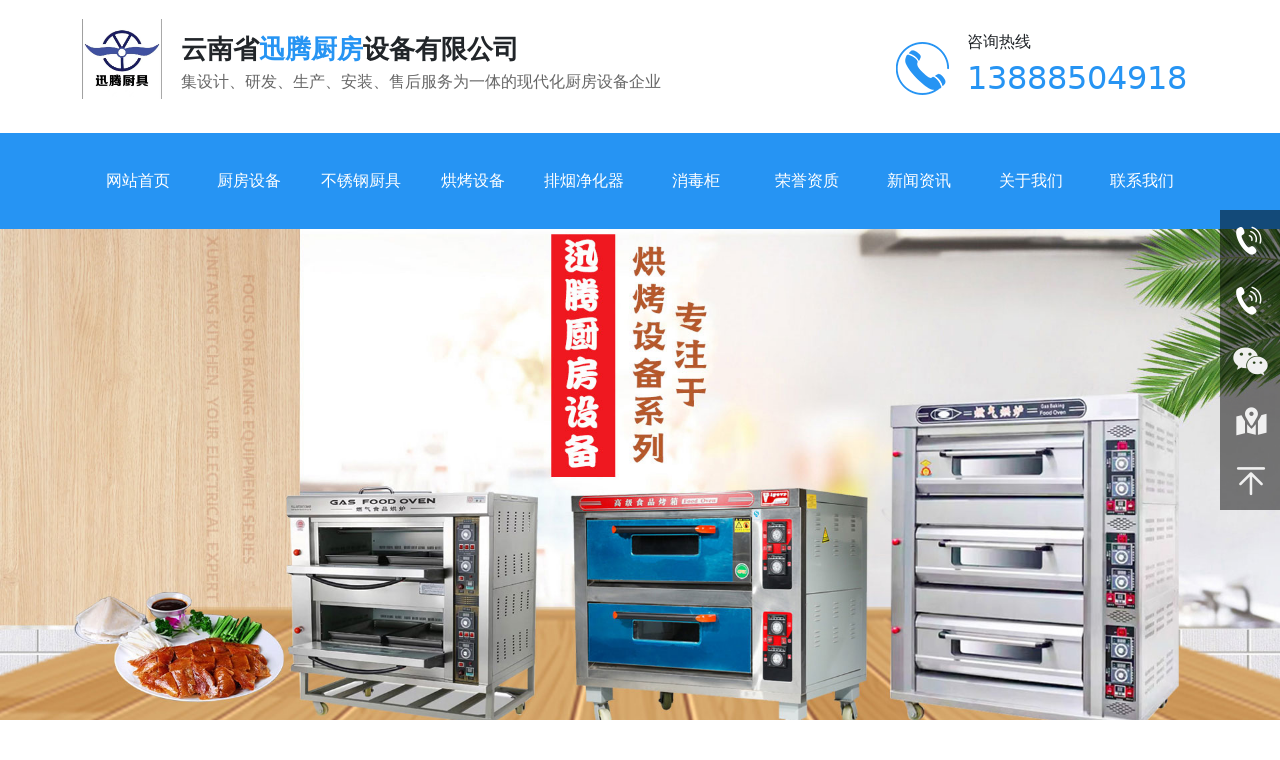

--- FILE ---
content_type: text/html; charset=utf-8
request_url: http://www.ynxtcfsb.com/product_292.html
body_size: 14320
content:

<!DOCTYPE html>
<html lang="zh-cn">
<head>
<meta charset="UTF-8">
<meta name="viewport" content="width=device-width, initial-scale=1">
<meta http-equiv="X-UA-Compatible" content="IE=edge">
<meta name="renderer" content="webkit">
<meta name="description" content='云南迅腾厨房设备有限公司是一家服务于商用厨具、厨具、不锈钢厨房设备集的科研、生产、批发和售后服务于一体的现代化企业，公司具有生产全套不锈钢厨房设备、环保设备及厨房零部件的生产能力，并代理各地的许多名牌厨具、西餐用具、厨房机械设备及配件。经过几年的不懈努力和精心打造，现已成为云南颇具实力的厨房设备制造、销售公司之一，欢迎来电咨询。   ' />
<meta name="keywords" content='云南商用厨具,昆明商用厨具,云南厨具批发,昆明厨具批发,云南厨房设备厂,昆明厨房设备厂,云南厨具厂,昆明厨具厂,云南厨房设备,昆明厨房设备,云南商用厨具批发,云南迅腾厨房设备有限公司   ' />
<title>    餐桌 厨房设备 昆明厨房设备_商用不锈钢厨具_油烟净化器批发-云南迅腾厨房设备厂</title><meta name="applicable-device"  content="pc,mobile">
<link href="/mfile/tz/animate.min.css" rel="stylesheet" type="text/css" />
<link href="/mfile/tz/bootstrap.min.css" rel="stylesheet" type="text/css" />
<link rel="stylesheet" type="text/css" href="/mfile/fonts/iconfont/iconfont.css">
<link href="/mfile/tz/model_v2.css" rel="stylesheet" type="text/css" />
<style id="css" type="text/css" rel="stylesheet">

body{}#mOuterBox{}#mBody1,#dBody1{background-position: 0% 0%;}#mBody2,#dBody2{background-position: 0% 0%;}
.box3052_1 .mf-buttom {
    position: relative;
}

    .box3052_1 .mf-buttom img {
        max-width: 100%;
        vertical-align: middle
    }

    .box3052_1 .mf-buttom li, .box20064_1 ul {
        list-style: none
    }

    .box3052_1 .mf-buttom a {
        text-decoration: none
    }

    .box3052_1 .mf-buttom .db {
        position: fixed;
        bottom: 0;
        z-index: 999;
        display: flex;
        width: 100%;
        background: #1f1f21;
        text-align: center;
        justify-content: space-around;
        align-items: flex-end;
        left: 0;
        padding-bottom: 8px;
    }

        .box3052_1 .mf-buttom .db li img {
            width: 30px
        }

        .box3052_1 .mf-buttom .db li.dt img {
            width: 40px;
            transform: translateY(2px)
        }

        .box3052_1 .mf-buttom .db li a {
            color: #fff;
            font-size: 12px
        }

            .box3052_1 .mf-buttom .db li a p {
                margin-top: 5px
            }

    .box3052_1 .mf-buttom .wx-mask {
        position: fixed;
        background: rgba(0, 0, 0, 0.2);
        display: -webkit-box;
        display: -ms-flexbox;
        display: flex;
        -webkit-box-pack: center;
        -ms-flex-pack: center;
        justify-content: center;
        -webkit-box-align: center;
        -ms-flex-align: center;
        align-items: center;
        top: 0;
        z-index: -99;
        width: 100vw;
        height: 100vh;
        opacity: 0;
    }

.mf-buttom .wx-mask .marsk-it {
    width: 240px;
    text-align: center;
    padding: 10px 10px;
    border-radius: 10px;
    background: #fff;
}

.box3052_1 .mf-buttom .wx-mask .marsk-it .close {
    width: 25px;
    margin-top: 3px;
}

.box3052_1 .mf-buttom .wx-mask .marsk-close {
    width: 100%;
    text-align: left;
    height: 35px;
}

    .box3052_1 .mf-buttom .wx-mask .marsk-close span {
        display: inline-block;
        font-size: 16px;
        color: #333;
        line-height: 35px;
    }

.box3052_1 .mf-buttom .wx-mask .marsk-fz {
    margin: 10px 0;
}

    .box3052_1 .mf-buttom .wx-mask .marsk-fz input {
        font-size: 14px;
        width: 50%;
        outline: none;
        border: none;
    }

.box3052_1 .mf-buttom .wx-mask .all {
    line-height: 35px;
    font-size: 16px;
}

    .box3052_1 .mf-buttom .wx-mask .all a {
        display: block;
        color: #333;
    }

.box3052_1 .mf-buttom .wx-mask .good {
    line-height: 35px;
    font-size: 16px;
}

.box3052_1 .mf-buttom .wx-mask .success {
    display: none;
}

.box3052_1 .mf-buttom .wx-mask .wm-marsk {
    width: 200px;
    margin: 0 auto;
}

.box3052_1 .mf-buttom .wx-mask.open {
    opacity: 1;
    z-index: 9999;
}

</style>
<script src="/mfile/tz/jquery1.9.1.min.js" type="text/javascript"></script>
<script src="/mfile/tz/bootstrap.min.js" type="text/javascript"></script>
<!--[if lt IE 9]>
<script src="https://cdn.jsdelivr.net/npm/html5shiv@3.7.3/dist/html5shiv.min.js"></script>
<script src="https://cdn.jsdelivr.net/npm/respond.js@1.4.2/dest/respond.min.js"></script>
<![endif]-->
</head>
<body><div id="mBody1">
<div id="mBody2">
<div id="mOuterBox"><div id="mTop" class="ct">
<div class="container ct01" id="tmf0"><div id="mfid21" class="mf"><div id="_ctl0__ctl0_box" class="box7"><style>
.logo-top .logo-left{float: left;margin-bottom: 10px;}
.logo-top .logo-left .logo {float: left;vertical-align: middle;margin: 19px 19px 0px 0;}
.logo-top .logo-left .logo_text {float: left;vertical-align: middle;}
.logo-top .logo-left h1{float: left; font-size: 30px; margin: 20px auto 5px auto; color: #333;}
.logo-top .logo-left h1 span{color: #2694f3;}
.logo-top .logo-left p{color: #666;font-size: 16px;}
.logo-top .tel-right{width: 32%;float: right;margin:30px 0  10px 0; padding-left: 55px;}
.logo-top .tel-right .phone{float: left;margin: 0px 0 0 17px;}
.logo-top .tel-right .phone span{font-size: 16px;}
.logo-top .tel-right .phone h2{margin-top: 5px;color: #2694f3;}
.logo-top .tel-right .tel-logo{width: 18%;float: left; margin-top: 12px;}
.logo-top .tel-right .tel-logo img{max-width:100%;}
.logo-top .logon{float: left;margin-left: 10px; margin: 29px 0;}
.logo-top .logon h2{font-size: 26px;margin: 5px 0; font-weight: bold;}
.logo-top .logon p{font-size: 16px; margin: 0;color: #666;}
.logo-top .logo-left .logo img{width: 80px;}
@media (max-width: 1200px){
.logo-top .tel-right{width:36%;}
}
@media (max-width: 996px){
.logo-top .logo-left h1{
font-size: 20px;
    color: #fff;
}
.logo-top{display:none;}
}
</style>
<div class="logo-top clearfix">
<div class="logo-left clearfix">
<div class="logo"><img src="/ufile/119557/image/2024327133650443.jpg" alt=""></div>
<div class="logon fl">
<h2>云南省<span style="color: #2694f3;">迅腾厨房</span>设备有限公司</h2>
<p>集设计、研发、生产、安装、售后服务为一体的现代化厨房设备企业</p>
</div>
</div>
<div class="tel-right">
<div class="tel-logo"><img src="/uFile/114840/image/2021814155250853.png"></div>
<div class="phone"><span>咨询热线</span>
<h2>13888504918</h2>
</div>
</div>
</div></div>
</div></div><div class="mf" id="tmf1">
<style name="diy">
.box3021_-5826 .top-nav{background: #2694f3 ;}
.box3021_-5826 .top-nav .logo { color: #2b2b2b; float: left; margin-top: 5px;display: none; }
.box3021_-5826 .top-nav .logo img{     display: none;}
.box3021_-5826 .top-nav .logo .logon { margin-left: 10px; margin-top: 5px; }
.box3021_-5826 .top-nav .logo .logon h2 { font-size: 20px; margin: 5px 0; }
.box3021_-5826 .top-nav .logo .logon p { font-size: 14px; margin: 0; color: #666; }
.box3021_-5826 .top-nav .navbar {  border: 0;margin:0; }
.box3021_-5826 .top-nav .navbar > ul{height:80px; color: #fff;}
.box3021_-5826 .top-nav .navbar > ul > li { float: left; line-height: 80px; position: relative;    width: 10%; text-align: center; transition: 300ms; }
.box3021_-5826 .top-nav .navbar > ul > li:hover{background-color: rgba(255,255,255,.16);}
.box3021_-5826 .top-nav .navbar > ul > li > a { font-size: 16px; display: block; color: inherit; position: relative;padding: 0 5px; }
.box3021_-5826 .top-nav .navbar > ul > li .subnav {width: 100%;position: absolute;top: 80px;   left: 50%;  background-color:#2694f3;z-index: 990;opacity: 0;visibility: hidden;-webkit-transition: all ease .3s;transition: all ease .3s;-webkit-box-shadow: 0 0 10px rgba(0, 0, 0, 0.15); box-shadow: 0 0 10px rgba(0, 0, 0, 0.15); transform: translateX(-50%) perspective(300px) rotateX(-90deg); -webkit-transform-origin: 0 0 0;transform-origin: 0 0 0;  -moz-transform-origin: 0 0 0; }
.box3021_-5826 .top-nav .navbar > ul > li .subnav li { line-height: 35px; font-size: 14px; -webkit-transition: all ease .3s; transition: all ease .3s; }
.box3021_-5826 .top-nav .navbar > ul > li .subnav li a { display: block; padding: 0 5px;font-size: 13px;color:#fff;width: 100%;text-overflow: ellipsis; white-space: nowrap; overflow: hidden;}
.box3021_-5826 .top-nav .navbar > ul > li .subnav li:hover {background-color: rgba(255,255,255,.16); }
.box3021_-5826 .top-nav .navbar > ul > li .subnav li:hover a { color: #fff; }
.box3021_-5826 .top-nav .navbar > ul > li:hover > a{color:#fff;}
.box3021_-5826 .top-nav .navbar > ul > li:hover .subnav { opacity: 1; visibility: visible;transform: translateX(-50%) perspective(200px) rotateX(0deg); }
.box3021_-5826 .top-nav .t-contact {display:none; float: right; line-height: 35px; font-size: 16px; font-weight: 700; padding-left: 40px; background: url(/mFile/3021/images/phone.png) no-repeat left center; margin-top: 20px; }
.box3021_-5826 .top-nav .nav-toggle { float: right; margin-top: 8px; padding: 9px 10px; border: 1px solid #fff; border-radius: 4px; cursor: pointer; display: none; }
.box3021_-5826 .top-nav .nav-toggle span { display: block; width: 22px; height: 2px; border-radius: 1px; background-color: #fff; margin-top:3px;}
.box3021_-5826 .top-nav .nav-toggle span:first-child{margin-top:0;}
.box3021_-5826 .top-nav .nav-toggle span   span { margin-top: 4px; }
.box3021_-5826 .top-nav .mobile-navbar { position: fixed; top: 0; right: 0; bottom: 0; left: 0; z-index: 997; opacity: 0; visibility: hidden; -webkit-transition: all ease .3s; transition: all ease .3s; }
.box3021_-5826 .top-nav .mobile-navbar .mask { position: fixed; width: 100%; height: 100%; z-index: 998; background-color: rgba(0, 0, 0, 0.3); }
.box3021_-5826 .top-nav .mobile-navbar .menu { position: fixed; width: 300px; height: 100vh; right: 0; top: 0; z-index: 999; background-color: #fff; padding: 0 20px; -webkit-transform: translateX(100%); transform: translateX(100%); -webkit-transition: all ease .3s; transition: all ease .3s;overflow: auto; }
.box3021_-5826 .top-nav .mobile-navbar .menu .menu-box { margin-top: 10px; text-align: right; }
.box3021_-5826 .top-nav .mobile-navbar .menu .menu-box .menu-close { display: inline-block; width: 30px; height: 30px; background: url(/mFile/3021/images/close.png) no-repeat center center/auto 20px; cursor: pointer; }
.box3021_-5826 .top-nav .mobile-navbar .menu > ul > li { border-bottom: 1px solid #efefef; }
.box3021_-5826 .top-nav .mobile-navbar .menu > ul > li > a { display: block; line-height: 22px; font-size: 18px; padding: 16px 30px 16px 0; color: #333; position: relative; }
.box3021_-5826 .top-nav .mobile-navbar .menu > ul > li > a .toggle { display: inline-block; width: 25px; height: 25px; position: absolute; right: 0; top: 14px; background: url(/mFile/3021/images/toggle.png) no-repeat center center/auto 100%; -webkit-transition: all ease .3s; transition: all ease .3s; }
.box3021_-5826 .top-nav .mobile-navbar .menu > ul > li > a.active .toggle { -webkit-transform: rotate(90deg); transform: rotate(90deg); }
.box3021_-5826 .top-nav .mobile-navbar .menu > ul > li .subnav { padding: 10px 30px 10px 20px; display: none; }
.box3021_-5826 .top-nav .mobile-navbar .menu > ul > li .subnav li { padding: 7px 0; }
.box3021_-5826 .top-nav .mobile-navbar .menu > ul > li .subnav li a { color: #999; }
.box3021_-5826 .top-nav .mobile-navbar.show { opacity: 1; visibility: visible; }
.box3021_-5826 .top-nav .mobile-navbar.show .menu { -webkit-transform: translateX(0); transform: translateX(0); }

@media (min-width: 992px) and (max-width: 1200px) { .box3021_-5826 .top-nav .navbar { margin-left: 30px; }
  .box3021_-5826 .top-nav .navbar > ul > li { margin: 0 10px; } }
@media (max-width: 992px) { 
.box3021_-5826 .top-nav .logo { display: inline-block; }
.box3021_-5826 .top-nav { padding: 5px 0 10px; }
  .box3021_-5826 .top-nav .navbar { display: none; }
  .box3021_-5826 .top-nav .nav-toggle { display: block; }
  .box3021_-5826 .top-nav .t-contact { display: none; } }
@media (max-width: 768px) { .box3021_-5826 .top-nav .logo .logon h2 { font-size: 16px; }
  .box3021_-5826 .top-nav .logo .logon p { font-size: 14px; } }
@media (max-width: 320px) { .box3021_-5826 .top-nav .logo img { width: 40px; }
  .box3021_-5826 .top-nav .logo .logon { display: none; }
  .box3021_-5826 .top-nav .nav-toggle { margin-top: 10px; } }

.box3021_-5826 .top-nav .mobile-navbar.show .menu ul{height: 82%;overflow-y: auto;}
</style><div id="_ctl0__ctl1_box" class="box3021_-5826">
    <style>
        .top-nav .navbar > ul { width: 100%; }
    </style>
    <div class="top-nav">
        <div class="container clearfix">
            <div id="_ctl0__ctl1_login" class="logo clearfix"><script type="text/javascript">
        (function(a, b, c, d, e, j, s) {
          a[d] = a[d] || function() {
            (a[d].a = a[d].a || []).push(arguments);
          };
          j = b.createElement(c),
            s = b.getElementsByTagName(c)[0];
          j.async = true;
          j.charset = 'UTF-8';
          j.src = 'https://widget.shangmengtong.cn/iframe/kf.js?r='+ Math.random();
          s.parentNode.insertBefore(j, s);
        })(window, document, 'script', '_tzClient');
        _tzClient('config',{comId: '12uKy24GdjZMWqraZDLjVTQc', source: 0});
    </script>
<style>
@media (max-width: 996px){
.logo-left h1{
font-size: 18px;
    color: #fff;
    margin-top: 0px;
    display: inline-block;
}
}
 .logo-left>.logo{float: left;
    vertical-align: middle;margin-right:15px;}
</style>
<div class="logo-left">
<div class="logo"><img src="/uFile/119557/image/2024327144217969.jpg" alt=""></div>
<div class="logo_text">
<h1>云南省<span>迅腾厨房</span>设备有限公司</h1>
</div>
</div></div>
            <div class="navbar">
                <ul class="clearfix">
                    
                            <li>
                                <a class="" href="/" title="网站首页" target="_self" >网站首页</a>
                                
                                
                                
                            </li>
                        
                            <li>
                                <a class="active" href="product_270.html" title="厨房设备" target="_self" >厨房设备</a>
                                <ul class="subnav">
                                
                                        <li>
                                            <a href="product_285.html" title="不锈钢厨具" target="_self" >不锈钢厨具</a>
                                        </li>
                                    
                                        <li>
                                            <a href="product_286.html" title="烘烤设备" target="_self" >烘烤设备</a>
                                        </li>
                                    
                                        <li>
                                            <a href="product_287.html" title="排烟净化器" target="_self" >排烟净化器</a>
                                        </li>
                                    
                                        <li>
                                            <a href="product_288.html" title="消毒柜" target="_self" >消毒柜</a>
                                        </li>
                                    
                                        <li>
                                            <a href="product_289.html" title="炉灶" target="_self" >炉灶</a>
                                        </li>
                                    
                                        <li>
                                            <a href="product_290.html" title="蒸饭柜" target="_self" >蒸饭柜</a>
                                        </li>
                                    
                                        <li>
                                            <a href="product_291.html" title="制冷设备" target="_self" >制冷设备</a>
                                        </li>
                                    
                                        <li>
                                            <a href="product_292.html" title="餐桌" target="_self" >餐桌</a>
                                        </li>
                                    
                                        <li>
                                            <a href="product_293.html" title="不锈钢餐具" target="_self" >不锈钢餐具</a>
                                        </li>
                                    
                                        <li>
                                            <a href="product_294.html" title="食品机械设备" target="_self" >食品机械设备</a>
                                        </li>
                                    
                                </ul>
                            </li>
                        
                            <li>
                                <a class="" href="product_285.html" title="不锈钢厨具" target="_self" >不锈钢厨具</a>
                                
                                
                                
                            </li>
                        
                            <li>
                                <a class="" href="product_286.html" title="烘烤设备" target="_self" >烘烤设备</a>
                                
                                
                                
                            </li>
                        
                            <li>
                                <a class="" href="product_287.html" title="排烟净化器" target="_self" >排烟净化器</a>
                                
                                
                                
                            </li>
                        
                            <li>
                                <a class="" href="product_288.html" title="消毒柜" target="_self" >消毒柜</a>
                                
                                
                                
                            </li>
                        
                            <li>
                                <a class="" href="image_274.html" title="荣誉资质" target="_self" >荣誉资质</a>
                                <ul class="subnav">
                                
                                        <li>
                                            <a href="image_274.html" title="荣誉证书" target="_self" >荣誉证书</a>
                                        </li>
                                    
                                        <li>
                                            <a href="image_295.html" title="合作授权书" target="_self" >合作授权书</a>
                                        </li>
                                    
                                </ul>
                            </li>
                        
                            <li>
                                <a class="" href="news_256.html" title="新闻资讯" target="_self" >新闻资讯</a>
                                <ul class="subnav">
                                
                                        <li>
                                            <a href="news_257.html" title="不锈钢厨具资讯" target="_self" >不锈钢厨具资讯</a>
                                        </li>
                                    
                                        <li>
                                            <a href="news_256.html" title="厨房设备资讯" target="_self" >厨房设备资讯</a>
                                        </li>
                                    
                                </ul>
                            </li>
                        
                            <li>
                                <a class="" href="show_225.html" title="关于我们" target="_self" >关于我们</a>
                                <ul class="subnav">
                                
                                        <li>
                                            <a href="show_225.html" title="公司介绍" target="_self" >公司介绍</a>
                                        </li>
                                    
                                </ul>
                            </li>
                        
                            <li>
                                <a class="" href="show_252.html" title="联系我们" target="_self" >联系我们</a>
                                <ul class="subnav">
                                
                                        <li>
                                            <a href="feedback_264.html" title="在线留言" target="_self" >在线留言</a>
                                        </li>
                                    
                                        <li>
                                            <a href="show_252.html" title="联系我们" target="_self" >联系我们</a>
                                        </li>
                                    
                                </ul>
                            </li>
                        
                </ul>
            </div>
            <div class="t-contact">
                400-0000-0000
            </div>
            <div class="nav-toggle">
                <span></span>
                <span></span>
                <span></span>
            </div>
            <div class="mobile-navbar">
                <div class="mask"></div>
                <div class="menu">
                    <div class="menu-box">
                        <div class="menu-close"></div>
                    </div>
                    <ul>
                        
                                <li>
                                    <a href="/" title="网站首页" target="_self" >网站首页</a>
                                    
                                    
                                    
                                </li>
                            
                                <li>
                                    <a href="javascript:;" title="厨房设备" target="_self" >厨房设备<span class="toggle"></span></a>
                                    <ul class="subnav">
                                    
                                            <li>
                                                <a href="product_285.html" title="不锈钢厨具" target="_self" >不锈钢厨具</a>
                                            </li>
                                        
                                            <li>
                                                <a href="product_286.html" title="烘烤设备" target="_self" >烘烤设备</a>
                                            </li>
                                        
                                            <li>
                                                <a href="product_287.html" title="排烟净化器" target="_self" >排烟净化器</a>
                                            </li>
                                        
                                            <li>
                                                <a href="product_288.html" title="消毒柜" target="_self" >消毒柜</a>
                                            </li>
                                        
                                            <li>
                                                <a href="product_289.html" title="炉灶" target="_self" >炉灶</a>
                                            </li>
                                        
                                            <li>
                                                <a href="product_290.html" title="蒸饭柜" target="_self" >蒸饭柜</a>
                                            </li>
                                        
                                            <li>
                                                <a href="product_291.html" title="制冷设备" target="_self" >制冷设备</a>
                                            </li>
                                        
                                            <li>
                                                <a href="product_292.html" title="餐桌" target="_self" >餐桌</a>
                                            </li>
                                        
                                            <li>
                                                <a href="product_293.html" title="不锈钢餐具" target="_self" >不锈钢餐具</a>
                                            </li>
                                        
                                            <li>
                                                <a href="product_294.html" title="食品机械设备" target="_self" >食品机械设备</a>
                                            </li>
                                        
                                    </ul>
                                </li>
                            
                                <li>
                                    <a href="product_285.html" title="不锈钢厨具" target="_self" >不锈钢厨具</a>
                                    
                                    
                                    
                                </li>
                            
                                <li>
                                    <a href="product_286.html" title="烘烤设备" target="_self" >烘烤设备</a>
                                    
                                    
                                    
                                </li>
                            
                                <li>
                                    <a href="product_287.html" title="排烟净化器" target="_self" >排烟净化器</a>
                                    
                                    
                                    
                                </li>
                            
                                <li>
                                    <a href="product_288.html" title="消毒柜" target="_self" >消毒柜</a>
                                    
                                    
                                    
                                </li>
                            
                                <li>
                                    <a href="javascript:;" title="荣誉资质" target="_self" >荣誉资质<span class="toggle"></span></a>
                                    <ul class="subnav">
                                    
                                            <li>
                                                <a href="image_274.html" title="荣誉证书" target="_self" >荣誉证书</a>
                                            </li>
                                        
                                            <li>
                                                <a href="image_295.html" title="合作授权书" target="_self" >合作授权书</a>
                                            </li>
                                        
                                    </ul>
                                </li>
                            
                                <li>
                                    <a href="javascript:;" title="新闻资讯" target="_self" >新闻资讯<span class="toggle"></span></a>
                                    <ul class="subnav">
                                    
                                            <li>
                                                <a href="news_257.html" title="不锈钢厨具资讯" target="_self" >不锈钢厨具资讯</a>
                                            </li>
                                        
                                            <li>
                                                <a href="news_256.html" title="厨房设备资讯" target="_self" >厨房设备资讯</a>
                                            </li>
                                        
                                    </ul>
                                </li>
                            
                                <li>
                                    <a href="javascript:;" title="关于我们" target="_self" >关于我们<span class="toggle"></span></a>
                                    <ul class="subnav">
                                    
                                            <li>
                                                <a href="show_225.html" title="公司介绍" target="_self" >公司介绍</a>
                                            </li>
                                        
                                    </ul>
                                </li>
                            
                                <li>
                                    <a href="javascript:;" title="联系我们" target="_self" >联系我们<span class="toggle"></span></a>
                                    <ul class="subnav">
                                    
                                            <li>
                                                <a href="feedback_264.html" title="在线留言" target="_self" >在线留言</a>
                                            </li>
                                        
                                            <li>
                                                <a href="show_252.html" title="联系我们" target="_self" >联系我们</a>
                                            </li>
                                        
                                    </ul>
                                </li>
                            
                    </ul>
                </div>

            </div>
        </div>
    </div>
</div>
<script>
    $(function () {
        // 顶部菜单
        $("#_ctl0__ctl1_box .top-nav .nav-toggle").on("click", function () {
            $(".top-nav .mobile-navbar").addClass("show");
        })

        $("#_ctl0__ctl1_box .top-nav .mobile-navbar .mask,.top-nav .mobile-navbar .menu-close").on("click", function () {
            $(".top-nav .mobile-navbar").removeClass("show");
        })

        $("#_ctl0__ctl1_box .top-nav .mobile-navbar .menu > ul >li >a").on("click", function () {
            $(this).toggleClass("active").next().slideToggle();
        });
    })
</script>
</div><div class="mf" id="tmf2">
<style name="diy">
.box3022_-4421 .pc-container .pc-pagination .swiper-pagination-bullet {  width: 10px; height: 10px; background-color: #2694f3; border: 1px solid #fff; margin: 0 3px;}
.box3022_-4421 .pc-container .btn-prev, .box3022_-4421 .pc-container .btn-next { width: 45px; height: 70px; background-position: center center; background-size: auto 20px; background-color: rgba(113, 114, 115, 0.3); background-repeat: no-repeat; position: absolute; top: 50%; -webkit-transform: translateY(-50%); transform: translateY(-50%); cursor: pointer; z-index: 20; -webkit-transition: all ease .3s; transition: all ease .3s; opacity: 0; visibility: hidden; }
.box3022_-4421 .pc-container .btn-prev:hover, .pc-container .btn-next:hover { background-color: #717273; }
.box3022_-4421 .pc-container .btn-prev { background-image: url(/mFile/3021/images/prev.png); left: 0; }
.box3022_-4421 .pc-container .btn-next { background-image: url(/mFile/3021/images/next.png); right: 0; }
.box3022_-4421 .pc-container .swiper-pagination-bullet-active{width: 40px !important;border-radius: 10px;-webkit-transition: all ease .3s; transition: all ease .3s; }
@media (min-width: 768px) { .box3022_-4421 .pc-container:hover .btn-prev, .box3022_-4421 .pc-container:hover .btn-next { opacity: 1; visibility: visible; }
  .box3022_-4421 .pc-container:hover .btn-prev { left: 30px; }
  .box3022_-4421 .pc-container:hover .btn-next { right: 30px; } }
@media (max-width: 768px) { .box3022_-4421 .pc-container .pc-pagination .swiper-pagination-bullet { width: 8px; height: 8px; } }

</style>
<link rel="stylesheet" href="/mfile/swiper/swiper.min.css">
<script src="/mfile/swiper/swiper.min.js"></script>
<div id="_ctl0__ctl2_box" class="box3022_-4421">
   <div class="m-banner">
            <div class="pc-container swiper-container">
                <div class="swiper-wrapper">
               
                    <div class="swiper-slide">
                        <a href="">
                            <img src="/uFile/119557/banner/2022413153235927.jpg" class="img-responsive" alt="云南商用厨具,昆明商用厨具,云南厨具批发,昆明厨具批发,云南厨房设备厂,昆明厨房">
                        </a>
                    </div>
                   
                    <div class="swiper-slide">
                        <a href="">
                            <img src="/uFile/119557/banner/2022413153240199.jpg" class="img-responsive" alt="云南商用厨具,昆明商用厨具,云南厨具批发,昆明厨具批发,云南厨房设备厂,昆明厨房">
                        </a>
                    </div>
                   
                    <div class="swiper-slide">
                        <a href="">
                            <img src="/uFile/119557/banner/2022413153252208.jpg" class="img-responsive" alt="云南商用厨具,昆明商用厨具,云南厨具批发,昆明厨具批发,云南厨房设备厂,昆明厨房">
                        </a>
                    </div>
                   
                </div>
                <div class="pc-pagination swiper-pagination"></div>
                <div class="btn-prev"></div>
                <div class="btn-next"></div>
            </div>
      </div>
</div>
<script>
            $(function(){
                // banner图
                var bannerSwiper=new Swiper("#_ctl0__ctl2_box .pc-container",{
                    loop:true,
                    autoplay:{
                        delay:5000,
                        disableOnInteraction: false,
                    },
                    //effect : 'fade',
                    pagination:{
                        el:".pc-pagination",
                        clickable:true
                    },
                    navigation:{
                        nextEl:".btn-next",
                        prevEl:".btn-prev"
                    }
                })
          })
</script></div><div class="container ct01" id="tmf3"></div><div class="container ct01" id="tmf4"><div class="mf" id="mfid4">
<style name="diy">
.box3009_-8045 .m-site { padding: 15px 0; margin-bottom: 50px; border-bottom: 1px solid #efefef; }
.box3009_-8045 .m-site .pos label { font-weight: 400; }
.box3009_-8045 .m-site .pos label, .m-site .pos a, .m-site .pos span { font-size: 14px; color: #999; }
.box3009_-8045 .m-site .pos span { margin: 0 8px; }
.box3009_-8045 .m-site .pos a:hover { color: #2694f3; }

@media (max-width: 768px) { .box3009_-8045 .m-site { padding: 15px 0; margin-bottom: 30px; border-bottom: 1px solid #efefef; }
  .box3009_-8045 .m-site .pos { float: left; width: 75%; overflow: hidden; text-overflow: ellipsis; white-space: nowrap; color: #999; }
  .box3009_-8045 .m-site .more { float: right; color: #666; } }
@media (min-width: 768px) { .box3009_-8045 .m-classify { margin-bottom: 50px; }
  .box3009_-8045 .m-classify ul { text-align: center; }
  .box3009_-8045 .m-classify ul li { display: inline-block; margin: 0 5px; }
  .box3009_-8045 .m-classify ul li a { display: block; background-color: #efefef; color: #666; line-height: 40px; padding: 0 30px; -webkit-transition: all ease .3s; transition: all ease .3s; }
  .box3009_-8045 .m-classify ul li a:hover { background-color:#2694f3; color: #fff; }
  .box3009_-8045 .m-classify ul li.active a { background-color: #2694f3; color: #fff; } }
@media (max-width: 768px) { .box3009_-8045 .m-classify .mask { position: fixed; top: 0; right: 0; bottom: 0; left: 0; background-color: rgba(0, 0, 0, 0.15); z-index: 1001; opacity: 0; visibility: hidden; -webkit-transition: all ease .3s; transition: all ease .3s; }
  .box3009_-8045 .m-classify ul { position: fixed; top: 0; left: 0; height: 100%; width: 70%; background-color: #fff; z-index: 1002; -webkit-transition: all ease .3s; transition: all ease .3s; -webkit-transform: translateX(-100%); transform: translateX(-100%); }
  .box3009_-8045 .m-classify ul h3 { font-size: 20px; padding: 15px; border-bottom: 1px solid #efefef; overflow: hidden; text-overflow: ellipsis; white-space: nowrap; }
  .box3009_-8045 .m-classify ul li a { display: block; color: #666; font-size: 14px; line-height: 40px; padding: 0 15px; -webkit-transition: all ease .3s; transition: all ease .3s; border-bottom: 1px solid #efefef; overflow: hidden; text-overflow: ellipsis; white-space: nowrap; }
  .box3009_-8045 .m-classify ul li a:hover { background-color: #2694f3; color: #fff; border-bottom: 1px solid #fff; }
  .box3009_-8045 .m-classify ul li.active a { background-color: #2694f3; color: #fff; border-bottom: 1px solid #fff; }
  .box3009_-8045 .m-classify.show .mask { opacity: 1; visibility: visible; }
  .box3009_-8045 .m-classify.show ul { -webkit-transform: translateX(0); transform: translateX(0); } }

</style><div id="_ctl0__ctl3_box" class="box3009_-8045">
    <div class="container-fluid">
        <div class="row">
            <div class="m-site">
                <div class="container">
                    <div class="pos">
                        <label class="hidden-xs">您的位置：</label>
                        <a href="/">网站首页</a>
                        
                                &gt;</span><a href="product_270.html" title="厨房设备"> 厨房设备</a>
                            
                                &gt;</span><a href="product_292.html" title="餐桌"> 餐桌</a>
                            
                    </div>
                    <div class="more visible-xs">
                        查看分类
                    </div>
                </div>
            </div>
        </div>
    </div>
    <div class="container">
        <div class="m-classify" >
            <div class="mask"></div>
            <ul class="list-unstyled clearfix">
                <h3 class="visible-xs">餐桌</h3>
                
                        <li >
                            <a href="product_285.html" title="不锈钢厨具" target="_self">不锈钢厨具</a>
                        </li>
                    
                        <li >
                            <a href="product_286.html" title="烘烤设备" target="_self">烘烤设备</a>
                        </li>
                    
                        <li >
                            <a href="product_287.html" title="排烟净化器" target="_self">排烟净化器</a>
                        </li>
                    
                        <li >
                            <a href="product_288.html" title="消毒柜" target="_self">消毒柜</a>
                        </li>
                    
                        <li >
                            <a href="product_289.html" title="炉灶" target="_self">炉灶</a>
                        </li>
                    
                        <li >
                            <a href="product_290.html" title="蒸饭柜" target="_self">蒸饭柜</a>
                        </li>
                    
                        <li >
                            <a href="product_291.html" title="制冷设备" target="_self">制冷设备</a>
                        </li>
                    
                        <li class="active">
                            <a href="product_292.html" title="餐桌" target="_self">餐桌</a>
                        </li>
                    
                        <li >
                            <a href="product_293.html" title="不锈钢餐具" target="_self">不锈钢餐具</a>
                        </li>
                    
                        <li >
                            <a href="product_294.html" title="食品机械设备" target="_self">食品机械设备</a>
                        </li>
                    
            </ul>
        </div>
    </div>
</div>
<script>
    $(function () {
        $("#_ctl0__ctl3_box .m-site .more").click(function () {
                    $("#_ctl0__ctl3_box .m-classify").addClass("show");
 })
                $("#_ctl0__ctl3_box .mask").click(function () {
                    $(this).parent().removeClass("show");
                })
            })
</script>
</div></div></div>
<div id="mMain" class="ct" style="overflow: hidden;">
<div class="container ct01" id="mfid0"><div class="mf" id="mfid2">
<style name="diy">
.box3012_-3608 .in-product .pro-item { margin-bottom: 30px; }
.box3012_-3608 .in-product .pro-item .pro-img { overflow: hidden; }
.box3012_-3608 .in-product .pro-item .pro-img img { -webkit-transition: all ease .3s; transition: all ease .3s; }
.box3012_-3608 .in-product .pro-item .caption { text-align: center; padding: 25px 15px; -webkit-transition: all ease .3s; transition: all ease .3s;    background: #f0f1f2;}
.box3012_-3608 .in-product .pro-item .caption .title { font-weight: bold; font-size: 18px; color: #393939; -webkit-transition: all ease .3s; transition: all ease .3s; }
.box3012_-3608 .in-product .pro-item .caption .sub-title { color: #666; margin-top: 10px; -webkit-transition: all ease .3s; transition: all ease .3s; }
.box3012_-3608 .in-product .pro-item:hover .pro-img img { -webkit-transform: scale(1.1, 1.1); transform: scale(1.1, 1.1); }
.box3012_-3608 .in-product .pro-item:hover .caption { background-color: #2694f3 ; }
.box3012_-3608 .in-product .pro-item:hover .caption .title { color: #fff; }
.box3012_-3608 .in-product .pro-item:hover .caption .sub-title { color: #fff; }

@media (max-width: 768px) { .box3012_-3608 .in-product { padding: 0 5px; }
  .box3012_-3608 .in-product .pro-item { margin-bottom: 20px; padding: 0 10px; }
  .box3012_-3608 .in-product .pro-item .caption { padding: 15px 5px; }
  .box3012_-3608 .in-product .pro-item .caption .title { font-size: 16px; }
  .box3012_-3608 .in-product .pro-item .caption .sub-title { font-size: 14px;  display: -webkit-box; overflow: hidden; text-overflow: ellipsis; -webkit-box-orient: vertical; -webkit-line-clamp: 2;} }

.box3012_-3608 .m-page { text-align: center; margin: 50px 0; }
.box3012_-3608 .m-page .pagination > li > a, .box3012_-3608 .m-page .pagination > li > span { color: #777;     margin: 0 5px;}
.box3012_-3608 .m-page .pagination > .active > a, .box3012_-3608 .m-page .pagination > .active > span, .box3012_-3608 .m-page .pagination > .active > a:hover, .box3012_-3608 .m-page .pagination > .active > span:hover, .box3012_-3608 .m-page .pagination > .active > a:focus, .box3012_-3608 .m-page .pagination > .active > span:focus { background-color: #2694f3 ; border-color:#2694f3 ; color: #fff; }
.box3012_-3608 .m-page .pagination > li > a:hover, .box3012_-3608 .m-page .pagination > li > span:hover, .box3012_-3608 .m-page .pagination > li > a:focus, .box3012_-3608 .m-page .pagination > li > span:focus { background-color: #2694f3 ; border-color: #2694f3 ; color: #fff; }

@media (max-width: 768px) { .box3012_-3608 .m-page { margin: 0; } }

</style><div id="_ctl1_box" class="box3012_-3608">
    <div class="in-product">
        <div class="pro-list">
            <div class="row">
                
                        <div class="pro-item  col-xs-6 col-md-4">
                            <a href="product_view_512_292.html" target="_self" title="木质10人桌">
                                <div class="pro-img">
                                    <img src="/uFile/119557/product/s202241310266748.jpg" alt="木质10人桌" class="img-responsive">
                                </div>
                                <div class="caption">
                                    <div class="title">木质10人桌</div>
                                    <div class="sub-title"></div>
                                </div>
                            </a>
                        </div>
                    
                        <div class="pro-item  col-xs-6 col-md-4">
                            <a href="product_view_511_292.html" target="_self" title="不锈钢餐桌椅">
                                <div class="pro-img">
                                    <img src="/uFile/119557/product/s202241310266433.jpg" alt="不锈钢餐桌椅" class="img-responsive">
                                </div>
                                <div class="caption">
                                    <div class="title">不锈钢餐桌椅</div>
                                    <div class="sub-title"></div>
                                </div>
                            </a>
                        </div>
                    
                        <div class="pro-item  col-xs-6 col-md-4">
                            <a href="product_view_510_292.html" target="_self" title="不锈钢四人餐桌椅">
                                <div class="pro-img">
                                    <img src="/uFile/119557/product/s202241310265934.jpg" alt="不锈钢四人餐桌椅" class="img-responsive">
                                </div>
                                <div class="caption">
                                    <div class="title">不锈钢四人餐桌椅</div>
                                    <div class="sub-title"></div>
                                </div>
                            </a>
                        </div>
                    
                        <div class="pro-item  col-xs-6 col-md-4">
                            <a href="product_view_509_292.html" target="_self" title="木质餐桌椅">
                                <div class="pro-img">
                                    <img src="/uFile/119557/product/s202241310265504.jpg" alt="木质餐桌椅" class="img-responsive">
                                </div>
                                <div class="caption">
                                    <div class="title">木质餐桌椅</div>
                                    <div class="sub-title"></div>
                                </div>
                            </a>
                        </div>
                    
                        <div class="pro-item  col-xs-6 col-md-4">
                            <a href="product_view_508_292.html" target="_self" title="圆形木质餐桌椅">
                                <div class="pro-img">
                                    <img src="/uFile/119557/product/s202241310264672.jpg" alt="圆形木质餐桌椅" class="img-responsive">
                                </div>
                                <div class="caption">
                                    <div class="title">圆形木质餐桌椅</div>
                                    <div class="sub-title"></div>
                                </div>
                            </a>
                        </div>
                    
                        <div class="pro-item  col-xs-6 col-md-4">
                            <a href="product_view_507_292.html" target="_self" title="不锈钢8人桌椅">
                                <div class="pro-img">
                                    <img src="/uFile/119557/product/s202241310264474.jpg" alt="不锈钢8人桌椅" class="img-responsive">
                                </div>
                                <div class="caption">
                                    <div class="title">不锈钢8人桌椅</div>
                                    <div class="sub-title"></div>
                                </div>
                            </a>
                        </div>
                    
            </div>
        </div>
        <div class="m-page">
            <nav aria-label="Page navigation">
                <ul class="pagination">
                    <li class="disabled" >
                        <a href="javascript:void(0);" aria-label="Previous">
                            <span aria-hidden="true">&laquo;</span>
                        </a>
                    </li>

                    
                    <li class="active" "><a href="javascript:void(0)" class="pagenum">1</a></li>
                    

                    <li class="disabled">
                        <a href="javascript:void(0);" aria-label="Next">
                            <span aria-hidden="true">&raquo;</span>
                        </a>
                    </li>
                </ul>
            </nav>
        </div>
    </div>
</div>
</div></div></div>
<div id="mBottom" class="ct">
<div id="mBottomMiddle" class="ct"><div class="ct" id="bmf0"><div id="_ctl16__ctl0_box" class="box7"><style>
.right_flCont {
position: fixed;
top: 50%;
right: 0;
transform: translateY(-50%);
-webkit-transform: translateY(-50%);
z-index: 20;
}
.right_flCont li {
position: relative;
}
.right_flCont li a {
display: block;
width: 60px;
height: 60px;
background: rgba(0,0,0,.5);
text-align: center;
line-height: 60px;
}
.right_flCont .tell .box {
right: -206px;
width: 205px;
padding: 16px 0 16px 60px;
color:#fff;
background: #2694f3  url(/ufile/116087/image/1.png) no-repeat top left;
}
.right_flCont .weChart .box img {
max-height: 100%;
max-width: 100%;
}
.right_flCont .weChart .box {
top: 50%;
right: -40px;
margin-top: -50px;
width: 100px;
height: 100px;
opacity: 0;
}
.right_flCont li .box {
position: absolute;
top: 0;
width:30%;
z-index: 21;
-webkit-transition: all .2s linear;
transition: all .3s linear;
}
.right_flCont li:hover .box {
right:0 !important;
opacity: 1!important;
}
.right_flCont li.weChart:hover .box {
right:60px !important;
opacity: 1!important;
}
.right_flCont li a:hover { background: #2694f3;}
@media (max-width: 767px){
.hidden-xs {
display: none!important;
}
}
</style>
<ul class="right_flCont hidden-xs">
<li class="tell">
<a href="tel:13888504918 "><img src="/ufile/116087/image/1.png" alt=""></a> 
<div class="box">
<span>13888504918 </span> 
</div>
</li>
<li class="tell">
<a href="tel:13888504918 "><img src="/ufile/116087/image/1.png" alt=""></a> 
<div class="box">
<span>0871-66622299 </span> 
</div>
</li>
<li class="weChart">
<a href=""><img src="/ufile/116087/image/2.png" alt=""></a> 
<div class="box">
<img src="/uFile/119557/image/202241315521327.jpg" alt="" width="100" height="100" title="" align=""> 
</div>
</li>
<li>
<a href="/show_252.html#_ctl1_box" target="_blank"><img src="/ufile/116087/image/4.png" alt=""></a> 
</li>
<li class="scrollTop">
<a href="javascript:"><img src="/ufile/116087/image/5.png" alt=""></a> 
</li>
</ul>
</div>
</div><div class="mf" id="bmf1"><div id="_ctl2__ctl0_box" class="box3008_1"><style>
.mfooter{border-top: 1px solid #eaeaea;padding: 0px 0 30px;background-color: #f0f1f2;}
.mfooter-fl{float:left; padding: 0px 50px 10px 0;border-right: 1px solid #cacacb;  margin-top: 30px;text-align: center;}
.mfooter-fl img{width: 61%;}
.mfooter-fl p{font-size: 16px;margin-top: 10px;text-align: center;}
.mfooter-cen{float:left;margin-left:50px; margin-top: 60px;}
.mfooter-cen li{line-height:2em}
.mfooter-fr{float:right;text-align:center;margin-top: 30px;}
.mfooter-fr .hre{font-size: 20px;line-height: 40px;font-weight: 600;}
.mfooter-fr ul{float:left;margin-left:35px;}
.mfooter-fr ul li{text-align:left;line-height:30px;}
.mfooter-fr ul li a{display: inline-block;line-height: 20px; padding-left: 14px;font-size: 14px;background: url(/ufile/114840/image/202175141529904.png) no-repeat left center; margin-bottom: 6px;}
.mfooter-fr ul li:hover a{color:#2694f3;}
.mfooter-copy {background: #2694f3;padding:15px 0;color:#fff}
.mfooter-copy p{margin:0}
.mfooter-copy .pull-right{color:#fff}
 @media(max-width:767px){
            .mfooter-copy{
                background: none;
                color: #666;
                text-align:center ;
                margin-bottom:70px;
               line-height:1.8em
            }
            .mfooter-copy .pull-left, .mfooter-copy .pull-right{
                float: none !important;
                display: inline-block;
            }
          .mfooter-copy .pull-right a{ color: #666;}
        }
</style>
<div class="mfooter hidden-xs">
<div class="container">
<div class="mfooter-main clearfix">
<div class="mfooter-fl"><img src="/uFile/119557/image/2024327144230158.jpg" alt=""><br>
<p>云南迅腾厨房设备有限公司</p>
</div>
<ul class="mfooter-cen">
<li>项目咨询：13888504918 杨总</li>
<li>公司电话：0871-66622299</li>
<li>公司邮箱：925758658qq.com</li>
<li>公司地址：云南昆明市经开区林溪路14号3&mdash;4栋4层</li>
</ul>
<div class="mfooter-fr">
<div class="hre">快捷导航</div>
<ul>
<li><a href="product_285.html">不锈钢厨具</a></li>
<li><a href="product_286.html">烘烤设备</a></li>
<li><a href="product_287.html">排烟净化器</a></li>
<li><a href="product_288.html">消毒柜</a></li>
<li><a href="product_290.html">炉柜</a></li>
</ul>
<ul>
<li><a href="show_225.html">公司介绍</a></li>
<li><a href="image_274.html">荣誉资质</a></li>
</ul>
<ul>
<li><a href="news_256.html">厨房设备资讯</a></li>
<li><a href="news_257.html">不锈钢厨具资讯</a></li>
</ul>
<ul>
<li><a href="show_252.html">联系我们</a></li>
<li><a href="feedback_264.html">在线留言</a></li>
</ul>
</div>
</div>
</div>
</div>
<div class="mfooter-copy">
<div class="container">
<p style="text-align: center;">Copyright &copy; 2022 云南迅腾厨房设备有限公司 版权所有&nbsp;&nbsp; <a href="https://beian.miit.gov.cn" target="_blank" style="text-decoration: none; color: #fff;" rel="noopener">滇ICP备16008192号-3</a></p>
</div>
</div></div></div><div class="mf" id="mfid25"><div id="_ctl2__ctl1_box" class="box3052_1">
    <div class="mf-buttom">
        <div class="visible-xs-block">
            <ul class="db">
                <li>
                    <a href="/">
                        <img src="/mfile/20064/img/shouye.png" alt="">
                        <p>网站首页</p>
                    </a>
                </li>
                <li>
                    <a href="tel:13888504918 " onclick="myBrowser()">
                        <img src="/mfile/20064/img/dh.png" alt="">
                        <p>电话咨询</p>
                    </a>
                </li>
                <li class="customer">
                    <a href="#">
                        <img src="/mfile/20064/img/weixing.png" alt="">
                        <p>微信客服</p>
                    </a>
                </li>
                <li class="dt">
                    <a href="https://api.map.baidu.com/marker?location=22.535024,113.959544&title=天助网&content=深圳市天助人和信息技术有限公司&output=html&src=深圳市天助人和信息技术有限公司" target="black">
                        <img src="/mfile/20064/img/ditu.png" alt="">
                        <p>在线地图</p>
                    </a>
                </li>
            </ul>
        </div>
        <div class="wx-mask">
            <div class="marsk-it">
                <div class="marsk-close">
                    <img src="/mfile/20064/img/close.png" class="close" />
                </div>
                <div class="wm-marsk">
                    <div class="wm-img">
                        <img src="/uFile/119557/637858858938716345.jpg">
                    </div>
                    <div class="success">
                        <div class="succ">
                            <img src="/mfile/20064/img/color-success.png" />
                        </div>
                        <div class="good">复制成功</div>
                    </div>
                </div>
                <div class="marsk-fz"><span>微信号：</span><input class="value weixin" value="13888504918 " readonly="readonly" /></div>
                <div class="all"><a href="#" class="bgan">点击复制微信号</a></div>
            </div>
        </div>
    </div>
    <script src="../mfile/tz/jquery.js"></script>
    <script>
        $(function () {
            $('#_ctl2__ctl1_box .customer').click(function () {
                $('#_ctl2__ctl1_box .wx-mask').css({ "opacity": "1", "z-index": "9999" })
            })
            $('#_ctl2__ctl1_box .wx-mask .close').click(function () {
                $('#_ctl2__ctl1_box .wx-mask').css({ "opacity": "0", "z-index": "-9999" })
                location.reload()
            })
        })
        $("#_ctl2__ctl1_box .bgan").on('click', function () {
            var e = $("#_ctl2__ctl1_box .weixin")
            e.select();
            document.execCommand("Copy");
            $("#_ctl2__ctl1_box .wm-img").css({ "display": "none" })
            $("#_ctl2__ctl1_box .marsk-fz").css({ "display": "none" })
            $("#_ctl2__ctl1_box .all").css({ "display": "none" })
            $("#_ctl2__ctl1_box .success").css({ "display": "block" })
        });

    </script>

    <script src="http://pv.sohu.com/cityjson?ie=utf-8"></script> 

<script>
    function myBrowser() {
        var wser = "Chrome";
        var userAgent = navigator.userAgent; //取得浏览器的userAgent字符串
        console.log(userAgent);
        var isOpera = userAgent.indexOf("Opera") > -1; //判断是否Opera浏览器
        var isIE = userAgent.indexOf("compatible") > -1
            && userAgent.indexOf("MSIE") > -1 && !isOpera; //判断是否IE浏览器
        var isEdge = userAgent.indexOf("Edge") > -1; //判断是否IE的Edge浏览器
        var isFF = userAgent.indexOf("Firefox") > -1; //判断是否Firefox浏览器
        var isSafari = userAgent.indexOf("Safari") > -1
            && userAgent.indexOf("Chrome") == -1; //判断是否Safari浏览器
        var isChrome = userAgent.indexOf("Chrome") > -1
            && userAgent.indexOf("Safari") > -1; //判断Chrome浏览器

        if (isIE) {
            var reIE = new RegExp("MSIE (\\d+\\.\\d+);");
            reIE.test(userAgent);
            var fIEVersion = parseFloat(RegExp["$1"]);
            if (fIEVersion == 7) {
                return "IE7";
            } else if (fIEVersion == 8) {
                return "IE8";
            } else if (fIEVersion == 9) {
                return "IE9";
            } else if (fIEVersion == 10) {
                return "IE10";
            } else if (fIEVersion == 11) {
                return "IE11";
            } else {
                return "0";
            }//IE版本过低
            return "IE";
        }
        if (isOpera) {
            wser = "Opera"
        }
        if (isEdge) {
            wser = "Edge"
        }
        if (isFF) {
            wser = "Firefox"
        }
        if (isSafari) {
            wser = "Safari"
        }
        if (isChrome) {
            wser = "Chrome"
        }

        $.get("http://c8mff.m9.magic2008.cn:50001/Api/Statistics/getStatistics?op=str&wsID=119557&wser=" + wser + "&IP=" + returnCitySN["cip"] + "&name=" + returnCitySN["cname"], function (data, status) {
            console.log(data);
        });
    }
</script>
</div>
</div></div></div></div>
</div>
</div></body>
<script src="/mfile/tz/wow.min.js" type="text/javascript"></script>
</html>
<!--cache time:2025-11-21 23:28:10-->

--- FILE ---
content_type: text/css
request_url: http://www.ynxtcfsb.com/mfile/fonts/iconfont/iconfont.css
body_size: 3625
content:

@font-face {font-family: "iconfont";
  src: url('iconfont.eot?t=1530106377846'); /* IE9*/
  src: url('iconfont.eot?t=1530106377846#iefix') format('embedded-opentype'), /* IE6-IE8 */
  url('[data-uri]') format('woff'),
  url('iconfont.ttf?t=1530106377846') format('truetype'), /* chrome, firefox, opera, Safari, Android, iOS 4.2+*/
  url('iconfont.svg?t=1530106377846#iconfont') format('svg'); /* iOS 4.1- */
}

.iconfont {
  font-family:"iconfont" !important;
  font-size:16px;
  font-style:normal;
  -webkit-font-smoothing: antialiased;
  -moz-osx-font-smoothing: grayscale;
}

.icon-xiangyoujiantou:before { content: "\e65f"; }

.icon-xiangzuojiantou:before { content: "\e660"; }

.icon-fanhui:before { content: "\f0343"; }

.icon-gengduo:before { content: "\f0344"; }

.icon-youjiantou:before { content: "\f034f"; }

.icon-zuojiantou:before { content: "\f0350"; }

.icon-enter:before { content: "\e6f8"; }

.icon-return:before { content: "\e720"; }

.icon-back:before { content: "\e934"; }

.icon-forward:before { content: "\e94d"; }

.icon-back-o:before { content: "\e989"; }

.icon-forward-o:before { content: "\e9a0"; }

.icon-arrow-left:before { content: "\e9d8"; }

.icon-arrow-right:before { content: "\e9d9"; }

.icon-arrow-left1:before { content: "\e9da"; }

.icon-arrow-up:before { content: "\e9db"; }

.icon-right:before { content: "\e7eb"; }

.icon-left:before { content: "\e7ec"; }

